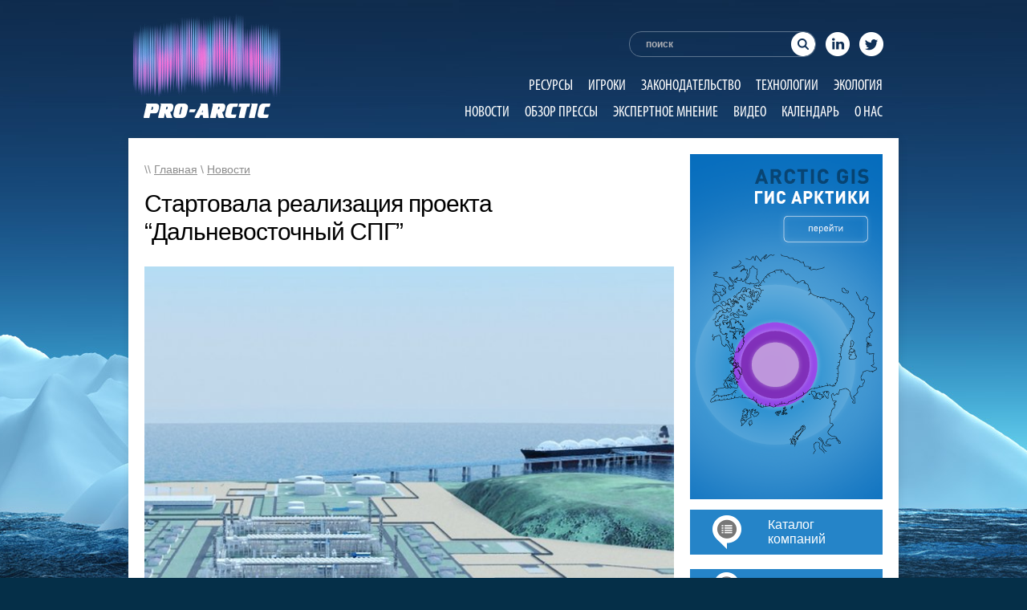

--- FILE ---
content_type: text/html; charset=UTF-8
request_url: https://pro-arctic.ru/24/09/2019/news/37888
body_size: 13023
content:
<!DOCTYPE html PUBLIC "-//W3C//DTD XHTML 1.0 Transitional//EN" "http://www.w3.org/TR/xhtml1/DTD/xhtml1-transitional.dtd">
<html xmlns="http://www.w3.org/1999/xhtml">
	<head>
                <meta name="google-site-verification" content="2tKeRi8leyowiGZFGgspMpjDeXYenDy6EjrWBtM7IG4" />
                <meta name='wmail-verification' content='ba46a316100027f6cf4a004ba2de7c45' />
                <meta name="msvalidate.01" content="A86D68AA7FCA69B658196B96C1685159" />
                  
		<meta charset="UTF-8" />
		<title>Стартовала реализация проекта &quot;Дальневосточный СПГ&quot; | PRO-ARCTIC</title>
		<META HTTP-EQUIV="Pragma" CONTENT="no-cache">
              <meta name='wmail-verification' content='622f4ad09eaba7b8ac94423e3eefa26b' />
		<style>
		.flowplayer { width: 80%; }
		</style>
		<link rel="stylesheet" type="text/css" href="https://pro-arctic.ru/wp-content/themes/pro-arctic/css/style.css" />
		<link rel="stylesheet" type="text/css" href="https://pro-arctic.ru/wp-content/themes/pro-arctic/css/ui-lightness/jquery-ui-1.8.21.custom.css" />
		<script type="text/javascript" src="https://pro-arctic.ru/wp-content/themes/pro-arctic/js/jquery-1.7.2.min.js"></script>
		<script type="text/javascript" src="https://pro-arctic.ru/wp-content/themes/pro-arctic/js/jquery-ui-1.8.21.custom.min.js"></script>
		<script type="text/javascript" src="https://pro-arctic.ru/wp-content/themes/pro-arctic/js/jquery.ui.datepicker-ru.js"></script>
		<!-- <script type="text/javascript" src="https://pro-arctic.ru/wp-content/themes/pro-arctic/js/easySlider1.7.js"></script> -->
		<script type="text/javascript" src="https://pro-arctic.ru/wp-content/themes/pro-arctic/js/mobilyslider.js"></script>
		<link rel='stylesheet' id='tribe-events-calendar-style-css'  href='/wp-content/plugins/the-events-calendar/resources/events.css?ver=3.4.2' type='text/css' media='all' />
		<!-- <link rel='stylesheet' id='tribe-events-mini-calendar-css'  href='/wp-content/plugins/the-events-calendar/resources/events-mini-ajax.css?ver=3.4.2' type='text/css' media='all' /> -->
		<script type='text/javascript' src='/wp-content/plugins/the-events-calendar/resources/jquery.pjax.js?ver=3.4.2'></script>
		<script type='text/javascript' src='/wp-content/plugins/the-events-calendar/resources/events.js?ver=3.4.2'></script>
		<!-- <script type='text/javascript' src='/wp-content/plugins/the-events-calendar/resources/-mini-ajax.js?ver=3.4.2'></script> -->
		<link rel="stylesheet" type="text/css" href="/wp-content/plugins/the-events-calendar/resources/events.css" />
		<script type="text/javascript">

		  var _gaq = _gaq || [];
		  _gaq.push(['_setAccount', 'UA-37861256-1']);
		  _gaq.push(['_trackPageview']);

		  (function() {
			var ga = document.createElement('script'); ga.type = 'text/javascript'; ga.async = true;
			ga.src = ('https:' == document.location.protocol ? 'https://ssl' : 'http://www') + '.google-analytics.com/ga.js';
			var s = document.getElementsByTagName('script')[0]; s.parentNode.insertBefore(ga, s);
		  })();

		</script>
		<!-- Put this script tag to the <head> of your page -->
		<script type="text/javascript" src="http://vk.com/js/api/openapi.js?95"></script>

		<script type="text/javascript">
		  VK.init({apiId: 3650578, onlyWidgets: true});
		</script>


<!-- All in One SEO Pack 2.4.4.1 by Michael Torbert of Semper Fi Web Design[524,595] -->
<link rel="canonical" href="https://pro-arctic.ru/24/09/2019/news/37888" />
<!-- /all in one seo pack -->
<link rel="alternate" type="application/rss+xml" title="PRO-ARCTIC &raquo; Лента" href="https://pro-arctic.ru/feed" />
<link rel="alternate" type="application/rss+xml" title="PRO-ARCTIC &raquo; Лента комментариев" href="https://pro-arctic.ru/comments/feed" />
		<script type="text/javascript">
			window._wpemojiSettings = {"baseUrl":"https:\/\/s.w.org\/images\/core\/emoji\/72x72\/","ext":".png","source":{"concatemoji":"https:\/\/pro-arctic.ru\/wp-includes\/js\/wp-emoji-release.min.js?ver=4.2.39"}};
			!function(e,n,t){var a;function o(e){var t=n.createElement("canvas"),a=t.getContext&&t.getContext("2d");return!(!a||!a.fillText)&&(a.textBaseline="top",a.font="600 32px Arial","flag"===e?(a.fillText(String.fromCharCode(55356,56812,55356,56807),0,0),3e3<t.toDataURL().length):(a.fillText(String.fromCharCode(55357,56835),0,0),0!==a.getImageData(16,16,1,1).data[0]))}function i(e){var t=n.createElement("script");t.src=e,t.type="text/javascript",n.getElementsByTagName("head")[0].appendChild(t)}t.supports={simple:o("simple"),flag:o("flag")},t.DOMReady=!1,t.readyCallback=function(){t.DOMReady=!0},t.supports.simple&&t.supports.flag||(a=function(){t.readyCallback()},n.addEventListener?(n.addEventListener("DOMContentLoaded",a,!1),e.addEventListener("load",a,!1)):(e.attachEvent("onload",a),n.attachEvent("onreadystatechange",function(){"complete"===n.readyState&&t.readyCallback()})),(a=t.source||{}).concatemoji?i(a.concatemoji):a.wpemoji&&a.twemoji&&(i(a.twemoji),i(a.wpemoji)))}(window,document,window._wpemojiSettings);
		</script>
		<style type="text/css">
img.wp-smiley,
img.emoji {
	display: inline !important;
	border: none !important;
	box-shadow: none !important;
	height: 1em !important;
	width: 1em !important;
	margin: 0 .07em !important;
	vertical-align: -0.1em !important;
	background: none !important;
	padding: 0 !important;
}
</style>
<link rel='stylesheet' id='jobman-display-css'  href='https://pro-arctic.ru/wp-content/plugins/job-manager/css/display.css?ver=0.7.25' type='text/css' media='all' />
<link rel='stylesheet' id='tribe-events-calendar-style-css'  href='https://pro-arctic.ru/wp-content/plugins/the-events-calendar/resources/events.css?ver=4.2.39' type='text/css' media='all' />
<link rel='stylesheet' id='contact-form-7-css'  href='https://pro-arctic.ru/wp-content/plugins/contact-form-7/includes/css/styles.css?ver=4.2.1' type='text/css' media='all' />
<link rel='stylesheet' id='wp-notes-style-css'  href='https://pro-arctic.ru/wp-content/plugins/wp-notes-widget/public/css/wp-notes-public.css?ver=1.0.6' type='text/css' media='all' />
<link rel='stylesheet' id='wp-notes-fontawesome-css'  href='//maxcdn.bootstrapcdn.com/font-awesome/4.3.0/css/font-awesome.min.css?ver=1.0.6' type='text/css' media='all' />
<link rel='stylesheet' id='wp-pagenavi-css'  href='https://pro-arctic.ru/wp-content/plugins/wp-pagenavi/pagenavi-css.css?ver=2.70' type='text/css' media='all' />
<link rel='stylesheet' id='__EPYT__style-css'  href='https://pro-arctic.ru/wp-content/plugins/youtube-embed-plus/styles/ytprefs.min.css?ver=13.4.3' type='text/css' media='all' />
<style id='__EPYT__style-inline-css' type='text/css'>

                .epyt-gallery-thumb {
                        width: 33.333%;
                }
                
</style>
<script type='text/javascript' src='https://pro-arctic.ru/wp-includes/js/jquery/jquery.js?ver=1.11.2'></script>
<script type='text/javascript' src='https://pro-arctic.ru/wp-includes/js/jquery/jquery-migrate.min.js?ver=1.2.1'></script>
<script type='text/javascript' src='https://pro-arctic.ru/wp-content/plugins/job-manager/js/display.js?ver=0.7.25'></script>
<script type='text/javascript' src='https://pro-arctic.ru/wp-content/plugins/the-events-calendar/resources/jquery.pjax.js?ver=4.2.39'></script>
<script type='text/javascript' src='https://pro-arctic.ru/wp-content/plugins/the-events-calendar/resources/events.js?ver=4.2.39'></script>
<script type='text/javascript' src='https://ssl.p.jwpcdn.com/6/12/jwplayer.js?ver=4.2.39'></script>
<script type='text/javascript' src='https://pro-arctic.ru/wp-content/plugins/wp-notes-widget/public/js/wp-notes-widget-public.js?ver=1610296852'></script>
<script type='text/javascript'>
/* <![CDATA[ */
var _EPYT_ = {"ajaxurl":"https:\/\/pro-arctic.ru\/wp-admin\/admin-ajax.php","security":"b11c858f30","gallery_scrolloffset":"20","eppathtoscripts":"https:\/\/pro-arctic.ru\/wp-content\/plugins\/youtube-embed-plus\/scripts\/","eppath":"https:\/\/pro-arctic.ru\/wp-content\/plugins\/youtube-embed-plus\/","epresponsiveselector":"[\"iframe.__youtube_prefs__\",\"iframe[src*='youtube.com']\",\"iframe[src*='youtube-nocookie.com']\",\"iframe[data-ep-src*='youtube.com']\",\"iframe[data-ep-src*='youtube-nocookie.com']\",\"iframe[data-ep-gallerysrc*='youtube.com']\"]","epdovol":"1","version":"13.4.3","evselector":"iframe.__youtube_prefs__[src], iframe[src*=\"youtube.com\/embed\/\"], iframe[src*=\"youtube-nocookie.com\/embed\/\"]","ajax_compat":"","ytapi_load":"light","pause_others":"","stopMobileBuffer":"1","vi_active":"","vi_js_posttypes":[]};
/* ]]> */
</script>
<script type='text/javascript' src='https://pro-arctic.ru/wp-content/plugins/youtube-embed-plus/scripts/ytprefs.min.js?ver=13.4.3'></script>
<link rel="EditURI" type="application/rsd+xml" title="RSD" href="https://pro-arctic.ru/xmlrpc.php?rsd" />
<link rel="wlwmanifest" type="application/wlwmanifest+xml" href="https://pro-arctic.ru/wp-includes/wlwmanifest.xml" /> 
<link rel='prev' title='В российской судостроительной отрасли можно заработать миллиарды' href='https://pro-arctic.ru/24/09/2019/press/37884' />
<link rel='next' title='Росатом в декабре начнет испытания нового ледокола &#171;Арктика&#187;' href='https://pro-arctic.ru/25/09/2019/news/37891' />
<meta name="generator" content="WordPress 4.2.39" />
<link rel='shortlink' href='https://pro-arctic.ru/?p=37888' />
<script type="text/javascript">jwplayer.defaults = { "ph": 2 };</script><script type="text/javascript">
//<![CDATA[
function newsletter_check(f) {
    var re = /^([a-zA-Z0-9_\.\-\+])+\@(([a-zA-Z0-9\-]{1,})+\.)+([a-zA-Z0-9]{2,})+$/;
    if (!re.test(f.elements["ne"].value)) {
        alert("Неверный e-mail.");
        return false;
    }
    if (f.elements["ny"] && !f.elements["ny"].checked) {
        alert("You must accept the privacy statement");
        return false;
    }
    return true;
}
//]]></script>
<style type="text/css">
</style><script src="http://ajax.googleapis.com/ajax/libs/swfobject/2.2/swfobject.js" type="text/javascript"></script><script src='http://' type='text/javascript'></script><script type="text/javascript" src="https://pro-arctic.ru/wp-content/plugins/si-captcha-for-wordpress/captcha/si_captcha.js?ver=1768440549"></script>
<!-- begin SI CAPTCHA Anti-Spam - login/register form style -->
<style type="text/css">
.si_captcha_small { width:175px; height:45px; padding-top:10px; padding-bottom:10px; }
.si_captcha_large { width:250px; height:60px; padding-top:10px; padding-bottom:10px; }
img#si_image_com { border-style:none; margin:0; padding-right:5px; float:left; }
img#si_image_reg { border-style:none; margin:0; padding-right:5px; float:left; }
img#si_image_log { border-style:none; margin:0; padding-right:5px; float:left; }
img#si_image_side_login { border-style:none; margin:0; padding-right:5px; float:left; }
img#si_image_checkout { border-style:none; margin:0; padding-right:5px; float:left; }
img#si_image_jetpack { border-style:none; margin:0; padding-right:5px; float:left; }
img#si_image_bbpress_topic { border-style:none; margin:0; padding-right:5px; float:left; }
.si_captcha_refresh { border-style:none; margin:0; vertical-align:bottom; }
div#si_captcha_input { display:block; padding-top:15px; padding-bottom:5px; }
label#si_captcha_code_label { margin:0; }
input#si_captcha_code_input { width:65px; }
p#si_captcha_code_p { clear: left; padding-top:10px; }
.si-captcha-jetpack-error { color:#DC3232; }
</style>
<!-- end SI CAPTCHA Anti-Spam - login/register form style -->
<meta name="google-site-verification" content="SrVeDPFQQITEpiWViH7AW-_GuQWEOpZ1FtKJL5GaBFE" />
	</head>
	<body>



	<div id="fb-root"></div>
	<script>(function(d, s, id) {
	  var js, fjs = d.getElementsByTagName(s)[0];
	  if (d.getElementById(id)) return;
	  js = d.createElement(s); js.id = id;
	  js.src = "//connect.facebook.net/ru_RU/all.js#xfbml=1";
	  fjs.parentNode.insertBefore(js, fjs);
	}(document, 'script', 'facebook-jssdk'));</script>


<div id="header">

<a href="http://pro-arctic.ru"><img class="logo" src="http://pro-arctic.ru/wp-content/uploads/2015/06/Pro-arctic_Header_Logo.png"></a>

<form action="/" method="get">

<table style="float: right; margin-top: 37px;margin-bottom: 20px;">
<tr>
<td>
<input name="s" id="search" value="поиск" onfocus="if(this.value=='поиск')value='';" onblur="if(this.value=='')value='поиск';" alt="поиск на сайте..." />
</td>
<td>
<div >
<a href="https://www.linkedin.com/company/pro-arctic" target="_blank" class="linkedin"></a>
</div>
</td>
<td>
<div >
<a href="https://www.linkedin.com/company/pro-arctic" target="_blank" class="twitter"></a>
</div>
</td>
</tr>
</table>
</form>

<div style="float: right; margin-top: 0px;">
<div id="omenu">
                            
				<div class="menu-general-container"><ul id="menu-general" class="menu"><li id="menu-item-16670" class="menu-item menu-item-type-custom menu-item-object-custom menu-item-16670"><a href="/category/resources/">Ресурсы</a></li>
<li id="menu-item-16671" class="menu-item menu-item-type-custom menu-item-object-custom menu-item-16671"><a href="/category/gamers/">Игроки</a></li>
<li id="menu-item-16672" class="menu-item menu-item-type-custom menu-item-object-custom menu-item-16672"><a href="/category/legislation/">Законодательство</a></li>
<li id="menu-item-16669" class="menu-item menu-item-type-custom menu-item-object-custom menu-item-16669"><a href="/category/technology/">Технологии</a></li>
<li id="menu-item-16668" class="menu-item menu-item-type-custom menu-item-object-custom menu-item-16668"><a href="/category/ecology/">Экология</a></li>
</ul></div>				<div class="menu-general2-container"><ul id="menu-general2" class="menu"><li id="menu-item-16673" class="menu-item menu-item-type-custom menu-item-object-custom menu-item-16673"><a href="/category/news/">Новости</a></li>
<li id="menu-item-16674" class="menu-item menu-item-type-custom menu-item-object-custom menu-item-16674"><a href="/category/press/">Обзор прессы</a></li>
<li id="menu-item-16675" class="menu-item menu-item-type-custom menu-item-object-custom menu-item-16675"><a href="/category/expert/">Экспертное мнение</a></li>
<li id="menu-item-16676" class="menu-item menu-item-type-custom menu-item-object-custom menu-item-16676"><a href="/category/video/">Видео</a></li>
<li id="menu-item-16677" class="menu-item menu-item-type-custom menu-item-object-custom menu-item-16677"><a href="/events/">Календарь</a></li>
<li id="menu-item-16678" class="menu-item menu-item-type-custom menu-item-object-custom menu-item-16678"><a href="/about/">О нас</a></li>
</ul></div>

</div>
</div>

</div>	

		<div id="wrapper">
			

			<div id="left">
								<div id="content" style="margin-top: -35px;">

				
					
<div id="full">
<div id="breadcrumb">\\ <a href="/">Главная</a> \ <a href="/category/news">Новости</a></div>
<h1>Стартовала реализация проекта “Дальневосточный СПГ”</h1>
<p><p><img class="alignnone wp-image-37889" style="margin-top: 10px; margin-bottom: 30px;" src="http://pro-arctic.ru/wp-content/uploads/2019/09/257444.640xp.jpg" alt="257444.640xp" width="660" height="528" /></p>
<p><strong>Стартовала реализация проекта “Дальневосточный СПГ”, в котором участвуют Exxon Neftegas Ltd, “Роснефть”, японская Sodeco и индийская ONGC. Об этом заявил журналистам президент ExxonMobil Russia Inc. Гленн Уоллер</strong></p>
<p>“Уже начали проектирование. Также начали работы по маркетингу. Сроки реализации будут зависеть от многих факторов, в том числе договоренности по деталям между акционерами, получения разрешительных документов от правительства, условий на газовом рынке”, — сказал представитель компании и добавил, что на строительство завода согласились все акционеры.</p>
<p>Стоит отметить, что проект удалось удешевить более чем вдвое. В докладе правительства РФ о ходе реализации соглашений о разделе продукции (СРП) отмечалось: “Планируемая мощность завода СПГ на данный момент – 6,2 млн тонн (ранее 6 млн тонн), общие капитальные затраты оцениваются в 9,8 млрд долларов, в том числе завод СПГ – 6,9 млрд долларов, сектор upstream – 1,6 млрд долларов, трубопроводы – 1,3 млрд долларов”, – говорится в докладе.</p>
<p>Когда проект изначально задумывался, предполагаемые вложения в него оценивались в 20,1 млрд долларов. Однако за период с конца 2015 года по конец 2016 года оценка затрат по “Дальневосточному СПГ” была снижена на 4,8 млрд до 15,3 млрд долларов. Теперь же расходы составляют лишь 9,8 млрд долларов.</p>
<p>Напомним, Exxon и “Роснефть” представили план создания СПГ-завода на Дальнем Востоке президенту РФ Владимиру Путину еще в 2013 году. Предполагалось, что производство начнется в 2018 году, но проект до сих пор не состоялся по многим причинам, в их числе санкции Запада, которые ограничивают привлечение внешнего финансирования.</p>
<p>Ранее планировалось, что терминал будет построен на Сахалине близ поселка Ильинский. Однако из-за отсутствия доступа к инфраструктуре проекта “Сахалин-2” возникла идея поставить СПГ-завод в Де-Кастри, где уже давно функционирует терминал по отгрузке нефти «Сахалина-1».</p>
<p>Exxon Neftegas уверена, что СПГ «Сахалина-1» будет востребован в регионе, и завод позволит, наконец, монетизировать газ, который сейчас просто закачивается в пустеющие нефтяные пласты. Причем на этапе подготовки предварительной документации мощность терминала удалось поднять с 5 млн до 6,2 млн тонн в год.</p>
<p>Сжижение такого объема потребует поставки 10 млрд кубометров газа в год, и именно такова проектная мощность «Сахалина-1». Однако в настоящее время проекту удается продавать только 2,37 млрд кубометров в год.</p>
<p style="text-align: right;"><em><a href="https://teknoblog.ru/2019/09/24/101568">/teknoblog.ru/</a></em></p>
</p>
<br /><br />
</div>
<a href="https://pro-arctic.ru/24/09/2019/news/37888/print/" title="Print This Post" rel="nofollow"><img class="WP-PrintIcon" src="https://pro-arctic.ru/wp-content/plugins/wp-print/images/printer_famfamfam.gif" alt="Print This Post" title="Print This Post" style="border: 0px;" /></a>&nbsp;<a href="https://pro-arctic.ru/24/09/2019/news/37888/print/" title="Print This Post" rel="nofollow">Print This Post</a>

<div id="link_block" style="display: none; margin-left: 180px;">
	<br /><textarea style="width: 480px; height: 70px;" readonly="readonly"><a href="http://pro-arctic.ru/24/09/2019/news/37888">Стартовала реализация проекта “Дальневосточный СПГ”</a></textarea>
</div>

<script>
	function show_link()
	{
		if (document.getElementById('link_block').style.display == 'none')
		{
			document.getElementById('link_block').style.display = 'block';
		}
		else if (document.getElementById('link_block').style.display == 'block')
			document.getElementById('link_block').style.display = 'none';
		return true;
	}
</script>
<div style="height: 20px;"></div>
<div class="fb-like" data-send="false" data-layout="button_count" data-width="450" data-show-faces="false" data-font="arial"></div>

<span style="margin-left: 46px; margin-right: 6px;" id="vk_like"></span>
	<script type="text/javascript">
	VK.Widgets.Like("vk_like", {type: "button", height: 20});
	</script>

<a href="https://twitter.com/share" class="twitter-share-button" data-via="tyurin" data-lang="ru">Твитнуть</a>
<script>!function(d,s,id){var js,fjs=d.getElementsByTagName(s)[0],p=/^http:/.test(d.location)?'http':'https';if(!d.getElementById(id)){js=d.createElement(s);js.id=id;js.src=p+'://platform.twitter.com/widgets.js';fjs.parentNode.insertBefore(js,fjs);}}(document, 'script', 'twitter-wjs');</script>

<!-- Place this tag where you want the +1 button to render. -->
<span class="g-plusone" data-size="medium" data-annotation="none" data-width="200"></span>

<!-- Place this tag after the last +1 button tag. -->
<script type="text/javascript">

  (function() {
    var po = document.createElement('script'); po.type = 'text/javascript'; po.async = true;
    po.src = 'https://apis.google.com/js/plusone.js';
    var s = document.getElementsByTagName('script')[0]; s.parentNode.insertBefore(po, s);
  })();
</script>



				
		</div>
			</div>
			<div id="right">
<!--
<ul class="_goods">
	<li class="flip-container">
	<aside class="flipper">

		<section class="front">
			<figure class="green">
				<img src="/banners/right.jpg" />
				
			</figure>

		</section>

		<section class="back right">
			<figure class="ico">
				<img src="http://free-seo.ru/wp-content/uploads/2015/06/back.jpg" />
			</figure>
		</section>
	</aside>
	</li>
</ul>
-->
<!--				<a href="#"><img style="margin-bottom: 5px;" src="/banners/right.jpg" /></a>  -->
			<a href="http://pro-arctic.ru"><img src="http://pro-arctic.ru/wp-content/uploads/2015/09/Arctic_banner_1_1.png" /></a>

<p></p>



<!--				<a href="/aviaperevozki-passazhirskie-i-gruzov"></a>   -->
<!--				<img src="http://pro-arctic.ru/wp-content/uploads/2015/04/Catalog_Button.png" />            -->
<table style="text-align: left; background-color: #2584c8; width: 240px; height: 56px;" border="0" cellpadding="0" cellspacing="0">
  <tbody>
    <tr>

      <td style="width: 28px;"></td>
      <td style="width: 69px;"><a href="/logisticheskie-uslugi"><img src="http://pro-arctic.ru/wp-content/uploads/2015/04/Pro-arctic.ru_Catalog_Pictogramm.png"></a></td>
      <td style="text-align: left; color: white;">
      <meta http-equiv="content-type" content="text/html; charset=utf-8">
      <a class="nolink" href="https://pro-arctic.ru"><span style="font-family: sans-serif;font-size: 16px;text-decoration: none;">Каталог<br>компаний</span></a></td>

    </tr>
  </tbody>
</table>
<br>
<table style="text-align: left; background-color: #2584c8; width: 240px; height: 56px;" border="0" cellpadding="0" cellspacing="0">
  <tbody>
    <tr>
      <td style="width: 24px;"></td>
      <td style="width: 73px;"><a href="/aviaperevozki-passazhirskie-i-gruzov"><img src="http://pro-arctic.ru/wp-content/uploads/2015/04/Proarctic_Rabota_v_Arktike_Pictogramm.png"></a></td>
      <td style="text-align: left; color: white;"> 
      <meta http-equiv="content-type" content="text/html; charset=utf-8">
      <a class="nolink" href="http://pro-arctic.ru"><span style="font-family: sans-serif;font-size: 16px;">Работа<br>в Арктике</span></a></td>
    </tr>
  </tbody>
</table>




<!-- MailChimp for WordPress Pro v2.7.17 - https://mc4wp.com/ --><div id="mc4wp-form-1" class="form mc4wp-form mc4wp-form-25299 mc4wp-ajax"><form method="post" ><div class="SubscribeBlock">
	<div class="SubscribeBlockHeader">
	<img src="/wp-content/themes/pro-arctic/image/newsletter.png" width="62" height="32" border="0" alt="Подписка на обновления">Подписка<br>на обновления
	</div>
	<div class="SubscribeBlockBody" style="display: none;">
	Для подписки на обновления укажите адрес электронной почты:
	<input type="text" name="EMAIL" placeholder="Введите Ваш e-mail">
	<input type="submit" value="Подписаться">
<div class="mc4wp-response"></div>
	<p>Получив Ваш адрес вашей электронной почты, мы направим на него электронное письмо со ссылкой, нажав на которую, Вы подтвердите желание получать обновления.</p>
	</div>
</div><span class="mc4wp-ajax-loader" style="display: none;"></span><div style="position: absolute; left: -5000px;"><input type="text" name="_mc4wp_h_d5bdba8bb27d38b10722674d6fe4bc5f" value="" tabindex="-1" autocomplete="off" /></div><input type="hidden" name="_mc4wp_timestamp" value="1768440549" /><input type="hidden" name="_mc4wp_form_id" value="25299" /><input type="hidden" name="_mc4wp_form_element_id" value="mc4wp-form-1" /><input type="hidden" name="_mc4wp_form_submit" value="1" /><input type="hidden" name="_mc4wp_form_nonce" value="09f6eba164" /></form></div><!-- / MailChimp for WP Pro Plugin -->

<div style="margin-top: 20px;" id="datepicker" class="block"></div>
			




				
			  <!--  <div style="margin-top: 20px;"><a href="http://www.iot-forum.ru/" target="_blank"><img src="http://pro-arctic.ru/wp-content/uploads/2017/09/GIF-240-x-120.gif" width="240" border="0"></a></div> -->

                           <!-- <div style="margin-top: 20px;"><a href="http://www.n-g-k.ru/?page=meropr62" target="_blank"><img src="http://pro-arctic.ru/wp-content/uploads/2017/10/240x120_ver2_2017.gif" width="240" height="120" border="0"></a></div> -->

                           <!-- <div style="margin-top: 20px;"><a href="http://www.oilterminal.org" target="_blank"><img src="http://pro-arctic.ru/wp-content/uploads/2017/08/NT_240x120_ru.gif" width="240" height="120" border="0"></a></div> -->

                            

                            

                            

				<div class="block" style="margin-top: 20px;">
					<div class="block-title"><a href="/category/expert/">Экспертное мнение</a></div>
					<div class="block-content">
<ul style="margin-top: 5px;">
<img src="https://pro-arctic.ru/wp-content/uploads/2025/01/screenshot_70.jpg" width="160" style="margin: 0 0 20px 0;" /><br /><a href="https://pro-arctic.ru/?p=48114">Глава АРВЭ Жихарев: ВИЭ могут быстро решить вопрос дефицита электроэнергии</a><div style="height: 10px;"></div>

Планируется, что к 2042 году в России генерация на основе возобновляемых источников энергии (ВИЭ) и их доля в общем энергобалансе страны вырастут в четыре раза. Но в 2024 году в...</ul>
</p>
					</div>
				</div>
				<div class="block">
					<div class="block-title"><a href="/category/press/">Обзор прессы</a></div>
					<div class="block-content">
<p>
<ul>
<img src="https://pro-arctic.ru/wp-content/uploads/2024/01/static.politico.jpg" width="160" style="margin: 0 0 20px 0;" /><br /><a href="https://pro-arctic.ru/?p=47997">«Мы переоценили количество водорода, нужное миру для достижения нулевого баланса выбросов»</a><div style="height: 10px;"></div>30 октября 2024 г, Владимир Сидорович, RenEn



Издание Hydrogen Insight опубликовало тезисы выступлений представителей BloombergNEF (BNEF) и Energy Transitions Commission (ETC) на Венецианском водородном форуме.

Эти две институции раньше весьма оптимистично смотрели на перспективы...</ul>
</p>						</div>
				</div>

  
		
	
    
  


             

  
          <!-- <div style="margin: 20px auto 0px auto; text-align: center;"><a href="https://www.arcticexchangenetwork.com/the-exchange" target="_blank"><img src="http://pro-arctic.ru/wp-content/uploads/2017/10/Media-Banner-Pro-Arctic.jpg" width="240" height="120" border="0"></a></div> -->
 


<!-- <div style="margin-top: 20px;"><a href="http://www.oilterminal.org" target="_blank"><img src="http://pro-arctic.ru/wp-content/uploads/2017/08/NT_240x120_ru.gif" width="240" height="120" border="0"></a></div> -->

<!-- <div style="margin-top: 20px;"><a href="http://www.comnews-conferences.ru/ru/conference/tn2018" target="_blank"><img src="http://pro-arctic.ru/wp-content/uploads/2017/12/240x120_TN2018.gif" width="240" border="0"></a></div> -->

			 
<!-- <div style="margin-top: 20px;"><a href="https://www.neftegaz-expo.ru" target="_blank"><img src="
http://pro-arctic.ru/wp-content/uploads/2020/03/240-120.gif" width="240" height="120" border="0"></a></div>-->


<!--<div style="margin-top: 20px;"><a href="https://www.capacitymedia.com/events/capacity-russia-and-cis?utm_source=Pro%20Arctic&utm_medium=display%20partners&utm_campaign=Capacity%20Russia%202020%20Media%20Partners&utm_term=Website%20Banner&utm_content=Pro%20Arctic%20Website%20Banner" target="_blank"><img src="
http://pro-arctic.ru/wp-content/uploads/2020/02/Capacity-Russia-CIS-240x120-with-discount.jpg" width="240" height="120" border="0"></a></div> -->


<!--<div style="margin-top: 20px;"><a href="https://www.comnews-conferences.ru/ru/conference/tn2020" target="_blank"><img src="
http://pro-arctic.ru/wp-content/uploads/2020/03/240x120_TN2020.gif" width="240" height="120" border="0"></a></div>-->



<!--<div style="margin-top: 20px;"><a href="https://www.comnews-conferences.ru/ru/conference/satellite2020" target="_blank"><img src="
http://pro-arctic.ru/wp-content/uploads/2020/03/240x120.gif" width="240" height="120" border="0"></a></div>-->

<!--<div style="margin-top: 20px;"><a href="https://www.comnews-conferences.ru/ru/conference/msc2020" target="_blank"><img src="
http://pro-arctic.ru/wp-content/uploads/2020/03/240x120MC.gif" width="240" height="120" border="0"></a></div>-->



<!--<div style="margin-top: 20px;"><a href="https://yamaloilandgas.com" target="_blank"><img src="
https://pro-arctic.ru/wp-content/uploads/2022/07/Yamal_banner_240x120_ru.gif" width="240" height="120" border="0"></a></div>-->



<!--<div style="margin-top: 20px;"><a href="https://www.gastechevent.com//?utm_source=Pro-arctic&utm_medium=Banner&utm_content=generic&utm_campaign=Event" target="_blank"><img src="
https://pro-arctic.ru/wp-content/uploads/2020/05/GT21-New-Dates-Announced-240x120-1.jpg" width="240" height="120" border="0"></a></div>-->


<!--<div style="margin-top: 20px;"><a href="https://www.nevainter.com" target="_blank"><img src="
https://pro-arctic.ru/wp-content/uploads/2021/02/299_pnpepvpachschy-e1612459465912.jpg" width="240" height="86" border="0"></a></div>-->




<!--<div style="margin-top: 20px;"><a href="https://digital-transformation-conference.com" target="_blank"><img src="
https://pro-arctic.ru/wp-content/uploads/2022/02/240X120.jpg" width="240" height="120" border="0"></a></div>-->



<!--<div style="margin-top: 20px;"><a href="https://gas-forum.ru/ru" target="_blank"><img src="
https://pro-arctic.ru/wp-content/uploads/2023/07/Gas2023_web_240x120_out_v3_1.jpg" width="240" height="120" border="0"></a></div>-->



<!--<div style="margin-top: 20px;"><a href="https://www.comnews-conferences.ru/ru/conference/wireless2022 " target="_blank"><img src="
https://pro-arctic.ru/wp-content/uploads/2022/02/240x120_Wireless2022.gif" height="120" border="0"></a></div>-->




<!--<div style="margin-top: 20px;"><a href="https://neft4.ru//?utm_source=media&utm_medium=PRO-ARCTIC&utm_campaign=october24&utm_content=banner_Victoriya"><img src="
https://pro-arctic.ru/wp-content/uploads/2024/10/240x120-PRO-ARCTIC-2.jpg" width="240" height="120" border="0"></a></div>-->




<!--<div style="margin-top: 20px;"><a href="https://forumeco.ru/"><img src="
https://pro-arctic.ru/wp-content/uploads/2025/03/240x120_02.png" width="240" height="120" border="0"></a></div>-->




<!--<div style="margin-top: 20px;">
    <a href="https://rpi-conferences.ru/osvoenie-shelva-2025">
        <img src="https://pro-arctic.ru/wp-content/uploads/2025/03/Offshore-2025_Banner-240x120-rus.gif" width="240" height="120" border="0" alt="Баннер">
    </a>
</div>-->


<!--<div style="margin-top: 20px;"><a href="https://digital-oilfield-conference.com" target="_blank"><img src="
https://pro-arctic.ru/wp-content/uploads/2023/07/240X120.jpg" width="240" height="120" border="0"></a></div>-->



<!--<div style="margin-top: 20px;"><a href="https://yamaloilandgas.com" target="_blank"><img src="
https://pro-arctic.ru/wp-content/uploads/2021/04/Yamal_banner_300x300_ru-e1618848268420.gif" width="240" height="240" border="0"></a></div>-->


<!--<div style="margin-top: 20px;"><a href="https://www.globalmaritimeevent.com" target="_blank"><img src="
https://pro-arctic.ru/wp-content/uploads/2020/06/250x250.png" width="240" height="240" border="0"></a></div>-->




<div style="margin-top: 20px;"><a href="https://neft4.ru//?utm_source=media&utm_medium=pro_arctic&utm_campaign=november25&utm_content=banner_baina" target="_blank"><img src="
https://pro-arctic.ru/wp-content/uploads/2025/11/240_120-PRO-ARCTIC.jpg" width="240" height="120" border="0"></a></div>

<div style="margin-top: 20px;"><a href="http://morvesti.ru/" target="_blank"><img src="http://pro-arctic.ru/wp-content/uploads/2019/10/morvesti-240x120.gif" width="240" height="120" border="0"></a></div> 
			 
   


			 



			</div>

			<div id="footer">

			</div>


		</div>
		<!--<div style="width: 100%; text-align: center; margin-top: 20px; margin-bottom: 40px; font-size: 11px; color: #ABACAE;">&copy;2026 Pro-arctic.ru</div>-->




		<!-- float block -->
				<div id="floatBlock" style="display: none;">
			<div id="floatBlock-title">Также в рубрике <a href="/category/news/">«Новости»</a> <div id="floatBlock-close" style="margin-left: 5px;"></div></div><div id="floatBlock-content"><img src="/timthumb.php?src=https://pro-arctic.ru/wp-content/uploads/2026/01/Everything-You-Need-to-Know-About-Montney-Gas-Formation-scaled.jpg&w=160&h=160" align="right" width="55" height="55" /><span style="font-size: 16px;" valign="top">Canadian Natural ведет переговоры о покупке газовых активов Tourmaline Oil за $1 млрд</span><p>

Канадский производитель нефти и газа Canadian Natural Resources (CNRL) ведет...</p><div id="floatBlock-a"><a href="https://pro-arctic.ru/?p=48600">Читать полностью</a></div></div>		</div>
				<!-- float block end -->

		
		<script>
			var stopscroll;
			$(function() {
				$(window).scroll(function() {
					if ($(this).scrollTop() > 2000 && stopscroll != 1)
					{
						$('#floatBlock').fadeIn(700);
						setTimeout(function() {
							$('#floatBlock').fadeOut(500);
							stopscroll = 1;
						}, 5000);
					}
					else
					{
						$('#floatBlock').fadeOut(1000);
					}
				});

	var dates = ['2012-12-05', '2012-09-14', '2012-09-30', '2012-10-29', '2012-10-10', '2013-01-29', '2013-01-20', '2013-10-15', '2013-04-03', '2013-09-10', '2013-02-12', '2013-04-15', '2013-04-25', '2013-05-24', '2013-05-21', '2013-05-22', '2014-05-23', '2014-10-07', '2014-09-15', '2015-03-15', '2014-10-01', '2014-11-18', '2015-03-23', '2014-08-25', '2014-09-03', '2014-12-02', '2014-10-31', '2014-12-10', '2014-11-26', '2014-11-20', '2014-11-18', '2015-03-17', '2015-03-26', '2015-09-15', '2015-09-09', '2015-03-03', '2015-03-31', '2015-05-20', '2015-04-08', '2015-05-22', '2015-04-15', '2015-06-23', '2015-05-19', '2015-09-22', '2015-10-07', '2015-10-16', '2022-11-29', '2015-11-16', '2015-07-01', '2015-09-03', '2015-09-28', '2015-10-27', '2016-02-18', '2015-09-29', '2016-10-24', '2016-01-24', '2015-12-07', '2015-11-19', '2015-11-11', '2015-10-29', '2015-11-24', '2016-08-29', '2016-10-25', '2016-03-16', '2016-03-30', '2016-04-19', '2016-04-12', '2016-03-16', '2016-09-12', '2016-10-04', '2016-05-20', '2017-04-04', '2016-10-07', '2016-07-06', '2016-06-08', '2016-04-19', '2016-05-17', '2016-04-05', '2017-03-23', '2016-09-21', '2016-06-09', '2016-10-04', '2016-06-18', '2016-09-28', '2016-09-15', '2016-07-13', '2016-12-01', '2016-09-29', '2016-10-19', '2016-12-05', '2017-01-22', '2016-10-05', '2016-09-22', '2016-10-12', '2016-11-21', '2017-02-16', '2016-10-25', '2016-11-24', '2017-03-15', '2017-03-20', '2017-03-29', '2017-09-12', '2017-03-08', '2017-04-05', '2017-03-03', '2017-09-19', '2017-05-19', '2017-04-24', '2017-10-05', '2017-03-20', '2017-04-13', '2017-04-18', '2017-06-14', '2017-04-25', '2017-09-18', '2017-10-13', '2017-10-25', '2017-06-19', '2017-07-05', '2017-09-27', '2017-09-05', '2017-11-13', '2017-11-27', '2018-01-21', '2017-10-05', '2017-10-19', '2018-02-20', '2017-11-23', '2017-12-07', '2017-12-14', '2017-11-23', '2017-12-04', '2022-07-06', '2018-09-27', '2018-05-18', '2018-10-02', '2018-02-15', '2018-04-17', '2018-10-19', '2018-06-06', '2018-04-17', '2018-04-11', '2018-09-17', '2018-06-27', '2018-04-19', '2018-07-04', '2018-11-05', '2018-09-25', '2018-10-24', '2018-11-28', '2018-05-21', '2018-06-14', '2018-11-12', '2018-08-27', '2018-12-05', '2018-09-19', '2018-09-25', '2018-10-10', '2018-10-18', '2018-09-05', '2018-09-25', '2019-04-09', '2019-02-20', '2018-11-22', '2023-09-19', '2019-05-17', '2019-05-14', '2018-12-05', '2019-04-02', '2019-04-15', '2019-06-26', '2019-09-17', '2019-10-01', '2019-03-20', '2019-04-03', '2019-10-29', '2019-10-08', '2019-11-27', '2019-09-05', '2019-09-26', '2019-12-04', '2020-01-26', '2019-10-10', '2019-12-05', '2020-03-11', '2020-02-20', '2020-09-18', '2020-02-12', '2020-02-19', '2020-10-06', '2020-10-27', '2021-03-17', '2021-02-01', '2021-09-21', '2020-10-01', '2020-09-02', '2020-09-17', '2020-09-09', '2020-09-24', '2020-10-21', '2020-09-27', '2022-05-26', '2022-05-11', '2020-12-10', '2021-01-20', '2021-12-09', '2021-05-26', '2020-11-26', '2021-09-21', '2021-09-21', '2021-04-26', '2021-05-21', '2021-04-14', '2021-06-02', '2021-06-29', '2021-09-08', '2021-10-20', '2021-07-07', '2021-07-01', '2021-09-28', '2021-09-30', '2021-11-16', '2021-10-21', '2021-10-28', '2021-12-02', '2022-03-17', '2022-03-16', '2022-09-28', '2022-09-29', '2022-12-08', '2023-03-13', '2022-11-28', '2022-11-25', '2022-12-08', '2023-05-19', '2023-04-20', '2023-06-08', '2023-06-28', '2023-09-26', '2023-10-31', '2023-09-14', '2023-09-27', '2024-03-18', '2024-04-10', '2024-04-18', '2024-05-17', '2025-03-17', '2024-11-13', '2024-11-26', '2024-12-09', '2024-12-12'];
$('#datepicker').datepicker({
	dateFormat: 'yy-mm-dd',
	beforeShowDay: function(date){
		 var date = date.getFullYear() + '-' + ('0' + (date.getMonth()+1)).slice(-2) + '-' + date.getDate();
		 for (i = 0; i < dates.length; i++) {
		 	if($.inArray(date, dates) != -1){
		 		return [true];
		 	}
		 };
		 return [false];
	}
});

			});
		</script>

<!-- Yandex.Metrik counter -->

<script type="text/javascript">
(function (d, w, c) {
    (w[c] = w[c] || []).push(function() {
        try {
            w.yaCouner18704215 = new Ya.Metrika({id:18704215,
                    webvisor:true,
                    clickmap:true,

                    trackLinks:true,
                    accurateTrackBounce:true});
        } catch(e) { }
    });

    var n = d.getElementsByTagName("script")[0],
        s = d.createElement("script"),
        f = function () { n.parentNode.insertBefore(s, n); }; s.type = "text/javascript";
    s.async = true;
    s.src = (d.location.protocol == "https:" ? "https:" : "http:") +
"//mc.yandex.ru/metrika/watch.js";


    if (w.opera == "[object Opera]") {
        d.addEventListener("DOMContentLoaded", f, false);
    } else { f(); }
})(document, window, "yandex_metrika_callbacks");

</script>
<noscript><div><img src="//mc.yandex.ru/watch/18704215"
style="position:absolute; left:-9999px;" alt="" /></div></noscript>
<!-- /Yandex.Metrika counter -->



		</div>
		<div style="width: 100%; text-align: center; margin-top: 20px; margin-bottom: 40px; font-size: 11px; color: #ABACAE;">
			&copy;2026 Pro-arctic.ru
			<br>
			<a href="/politika-konfidencialnosti/" style="color: #ABACAE; text-decoration: underline;">
				Политика конфиденциальности
			</a>
		</div>
	

<script type='text/javascript' src='https://pro-arctic.ru/wp-includes/js/jquery/ui/core.min.js?ver=1.11.4'></script>
<script type='text/javascript' src='https://pro-arctic.ru/wp-includes/js/jquery/ui/datepicker.min.js?ver=1.11.4'></script>
<script type='text/javascript' src='https://pro-arctic.ru/wp-content/plugins/contact-form-7/includes/js/jquery.form.min.js?ver=3.51.0-2014.06.20'></script>
<script type='text/javascript'>
/* <![CDATA[ */
var _wpcf7 = {"loaderUrl":"https:\/\/pro-arctic.ru\/wp-content\/plugins\/contact-form-7\/images\/ajax-loader.gif","sending":"\u041e\u0442\u043f\u0440\u0430\u0432\u043a\u0430..."};
/* ]]> */
</script>
<script type='text/javascript' src='https://pro-arctic.ru/wp-content/plugins/contact-form-7/includes/js/scripts.js?ver=4.2.1'></script>
<script type='text/javascript' src='https://pro-arctic.ru/wp-content/plugins/youtube-embed-plus/scripts/fitvids.min.js?ver=13.4.3'></script>
<script type='text/javascript'>
/* <![CDATA[ */
var mc4wp_vars = {"ajaxurl":"https:\/\/pro-arctic.ru\/wp-admin\/admin-ajax.php?mc4wp_action=subscribe","ajaxloader":{"enabled":true,"imgurl":"https:\/\/pro-arctic.ru\/wp-content\/plugins\/mailchimp-for-wp-pro\/assets\/img\/ajax-loader.gif"}};
/* ]]> */
</script>
<script type='text/javascript' src='https://pro-arctic.ru/wp-content/plugins/mailchimp-for-wp-pro/assets/js/ajax-forms.min.js?ver=2.7.17'></script>
<script type="text/javascript">
			(function() {
				function addSubmittedClassToFormContainer(e) {
					var form = e.target.form.parentNode;
					var className = 'mc4wp-form-submitted';
					(form.classList) ? form.classList.add(className) : form.className += ' ' + className;
				}

				var forms = document.querySelectorAll('.mc4wp-form');
				for (var i = 0; i < forms.length; i++) {
					(function(f) {

						/* add class on submit */
						var b = f.querySelector('[type="submit"], [type="image"]');
						if(b.length > 0 ) {
							if(b.addEventListener) {
								b.addEventListener('click', addSubmittedClassToFormContainer);
							} else {
								b.attachEvent('click', addSubmittedClassToFormContainer);
							}
						}

					})(forms[i]);
				}
			})();

					</script></body>
</html>


--- FILE ---
content_type: text/html; charset=utf-8
request_url: https://accounts.google.com/o/oauth2/postmessageRelay?parent=https%3A%2F%2Fpro-arctic.ru&jsh=m%3B%2F_%2Fscs%2Fabc-static%2F_%2Fjs%2Fk%3Dgapi.lb.en.OE6tiwO4KJo.O%2Fd%3D1%2Frs%3DAHpOoo_Itz6IAL6GO-n8kgAepm47TBsg1Q%2Fm%3D__features__
body_size: 161
content:
<!DOCTYPE html><html><head><title></title><meta http-equiv="content-type" content="text/html; charset=utf-8"><meta http-equiv="X-UA-Compatible" content="IE=edge"><meta name="viewport" content="width=device-width, initial-scale=1, minimum-scale=1, maximum-scale=1, user-scalable=0"><script src='https://ssl.gstatic.com/accounts/o/2580342461-postmessagerelay.js' nonce="4rIKUxxrdRdgZsKTZ-iPRA"></script></head><body><script type="text/javascript" src="https://apis.google.com/js/rpc:shindig_random.js?onload=init" nonce="4rIKUxxrdRdgZsKTZ-iPRA"></script></body></html>